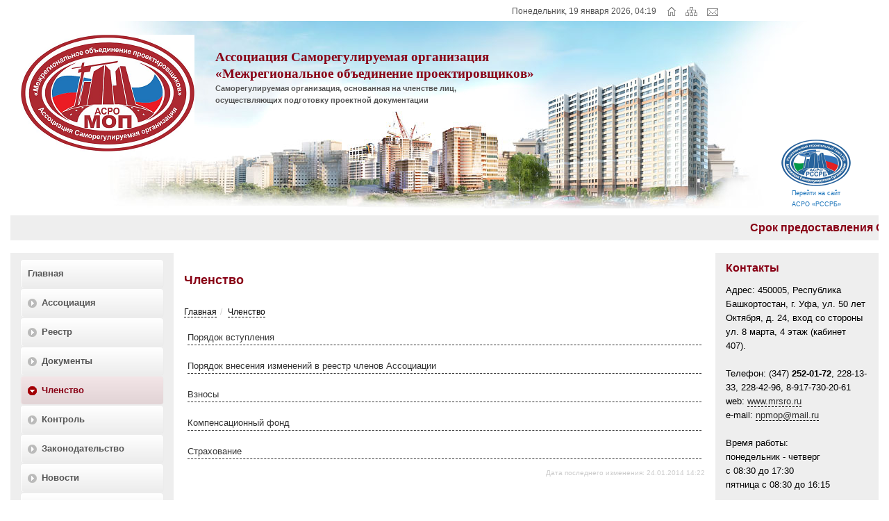

--- FILE ---
content_type: text/html; charset=UTF-8
request_url: http://mrsro.ru/chlenstvo/
body_size: 4643
content:
<!DOCTYPE HTML>
<html xmlns="http://www.w3.org/1999/xhtml" xml:lang="ru" lang="ru">
	<head>
		<meta charset="utf-8">
		<title>Членство</title>
		<meta http-equiv="Content-Type" content="text/html; charset=UTF-8" />
<link href="/bitrix/templates/tmp_np_sro/components/bitrix/menu/section/style.css?1386828952626" type="text/css"  rel="stylesheet" />
<link href="/bitrix/templates/tmp_np_sro/template_styles.css?157908249720944" type="text/css"  data-template-style="true"  rel="stylesheet" />
<script type="text/javascript">var _ba = _ba || []; _ba.push(["aid", "c009d778096333961c3cdf79e1249e1e"]); _ba.push(["host", "mrsro.ru"]); (function() {var ba = document.createElement("script"); ba.type = "text/javascript"; ba.async = true;ba.src = (document.location.protocol == "https:" ? "https://" : "http://") + "bitrix.info/ba.js";var s = document.getElementsByTagName("script")[0];s.parentNode.insertBefore(ba, s);})();</script>


		<script type="text/javascript" src="//code.jquery.com/jquery-1.10.2.min.js"></script>
		<script type="text/javascript" src="/bitrix/templates/tmp_np_sro/js/functions.js"></script>
	</head>
	<body>
		<div class="wrapper clearfix">
						<div class="header">
				<div class="header-infobar clearfix">
					<div class="header-infobar-search">
						<script>
  (function() {
    var cx = '001942386610361925407:dcfiiv_mbcs';
    var gcse = document.createElement('script');
    gcse.type = 'text/javascript';
    gcse.async = true;
    gcse.src = (document.location.protocol == 'https:' ? 'https:' : 'http:') +
        '//www.google.com/cse/cse.js?cx=' + cx;
    var s = document.getElementsByTagName('script')[0];
    s.parentNode.insertBefore(gcse, s);
  })();
</script>
						<gcse:search></gcse:search>
					</div>
					<div class="header-infobar-links">
						<a href="/" title="Главная"><i class="icon-home"></i></a> 
						<a href="/sitemap/" title="Карта сайта"><i class="icon-sitemap"></i></a>
						<a href="/kontakty/" title="Контакты"><i class="icon-contact"></i></a>
					</div>
					<div class="header-infobar-date"><span id="mm_time"></span></div>
				</div>
				<div class="header-logo">
					<div class="header-logo-image"><a href="/"><img width="250" src="/upload/images/logo.png" /></a></div>
					<div class="header-logo2-image"><a href="http://rssrb.ru" target="_blank"><img width="100" src="/upload/images/logo2.png" />Перейти на сайт<br/>АСРО «РССРБ»</a></div>
					<div class="header-logo-title">
						<h1>
							Ассоциация Саморегулируемая организация<br/>
							&laquo;Межрегиональное объединение проектировщиков&raquo;
						</h1>
						<span>Саморегулируемая организация, основанная на членстве лиц,<br/>осуществляющих подготовку проектной документации</span>
					</div>
				</div>
			</div>
			<marquee behavior="scroll" direction="left" id="runner">
				<span>
				<span style="font-family: Arial; font-size: 16px;">Срок предоставления Отчёта о деятельности члена Ассоциации за 2025&nbsp;г. и Уведомления о фактическом совокупном размере обязательств по договорам подряда на подготовку проектной документации за 2025&nbsp;г. с использованием конкурентных способов заключения договоров до 1 марта 2026&nbsp;г.<br>
 </span>				</span>
			</marquee>
			<div class="content clearfix">
				<div class="content-aside-l">
					<div class="content-aside-l-section">
						
<ul id="mainmenu">

		
	
		
							<li ><a href="/"><span>Главная</span></a></li>
			
		
	
	
		
	
					<li ><a href="/partnerstvo/"><span>Ассоциация</span></a>
				<ul>
		
	
	
		
	
		
							<li ><a href="/partnerstvo/obshcheye_sobraniye/"><span>Общее собрание</span></a></li>
			
		
	
	
		
	
		
							<li ><a href="/partnerstvo/sovet_partnerstva/"><span>Совет Ассоциации</span></a></li>
			
		
	
	
		
	
		
							<li ><a href="/partnerstvo/ispolnitelnaya_direktsiya/"><span>Исполнительная дирекция</span></a></li>
			
		
	
	
		
	
		
							<li ><a href="/partnerstvo/struktura-assotsiatsii"><span>Структура Ассоциации</span></a></li>
			
		
	
	
		
	
		
							<li ><a href="/partnerstvo/distsiplinarnyy_komitet/"><span>Дисциплинарная комиссия</span></a></li>
			
		
	
	
		
	
		
							<li ><a href="/partnerstvo/kontrolnyy_komitet/"><span>Контрольный комитет</span></a></li>
			
		
	
	
		
	
		
							<li ><a href="/partnerstvo/attestatsionnaya_komissiya/"><span>Аттестационная комиссия</span></a></li>
			
		
	
	
		
	
		
							<li ><a href="/partnerstvo/filial/"><span>Филиал</span></a></li>
			
		
	
	
		
	
		
							<li ><a href="/partnerstvo/organy_kontrolya_za_sro/"><span>Органы контроля за СРО</span></a></li>
			
		
	
	
		
	
		
							<li ><a href="/partnerstvo/chlenstvo_v_no/"><span>Членство в некоммерческих организациях</span></a></li>
			
		
	
	
		
	
		
							<li ><a href="/partnerstvo/iski_i_zayavleniya/"><span>Иски и заявления</span></a></li>
			
		
	
	
				</ul></li>	
	
					<li ><a href="/reyestr/"><span>Реестр</span></a>
				<ul>
		
	
	
		
	
		
							<li ><a href="/reyestr/reyestr_chlenov_np_sro_mop_test/"><span>Реестр членов АСРО «МОП»</span></a></li>
			
		
	
	
				</ul></li>	
	
					<li ><a href="/dokumenty/"><span>Документы</span></a>
				<ul>
		
	
	
		
	
		
							<li ><a href="/dokumenty/uchreditelnyye_dokumenty/"><span>Учредительные документы</span></a></li>
			
		
	
	
		
	
		
							<li ><a href="/dokumenty/resheniya_rostekhnadzora/"><span>Решения Ростехнадзора</span></a></li>
			
		
	
	
		
	
		
							<li ><a href="/dokumenty/bukhgalterskaya_otchetnost/"><span>Бухгалтерская отчетность</span></a></li>
			
		
	
	
		
	
		
							<li ><a href="/dokumenty/polozheniya_pravila_trebovaniya/"><span>Положения, Правила, Требования</span></a></li>
			
		
	
	
				</ul></li>	
	
					<li class="active"><a href="/chlenstvo/"><span>Членство</span></a>
				<ul>
		
	
	
		
	
		
							<li ><a href="/chlenstvo/poryadok_vstupleniya/"><span>Порядок вступления</span></a></li>
			
		
	
	
		
	
		
							<li ><a href="/chlenstvo/poryadok_vneseniya_izmeneniy/"><span>Порядок внесения изменений в реестр членов Ассоциации</span></a></li>
			
		
	
	
		
	
		
							<li ><a href="/chlenstvo/vznosy/"><span>Взносы</span></a></li>
			
		
	
	
		
	
		
							<li ><a href="/chlenstvo/kompensatsionnyy_fond/"><span>Компенсационный фонд</span></a></li>
			
		
	
	
		
	
		
							<li ><a href="/chlenstvo/strakhovaniye/"><span>Страхование</span></a></li>
			
		
	
	
				</ul></li>	
	
					<li ><a href="/kontrol/"><span>Контроль</span></a>
				<ul>
		
	
	
		
	
		
							<li ><a href="/kontrol/plan_proverok/"><span>План проверок</span></a></li>
			
		
	
	
		
	
		
							<li ><a href="/kontrol/plan_i_rezultati_proverok/"><span>Результаты проверок</span></a></li>
			
		
	
	
		
	
		
							<li ><a href="/kontrol/rezultaty_proverok/"><span>Результаты проверок (архив)</span></a></li>
			
		
	
	
				</ul></li>	
	
					<li ><a href="/zakonodatelstvo/"><span>Законодательство</span></a>
				<ul>
		
	
	
		
	
		
							<li ><a href="/zakonodatelstvo/narusheniye_zakonodatelstva/"><span>Нарушение законодательства</span></a></li>
			
		
	
	
		
	
		
							<li ><a href="/zakonodatelstvo/zakony_prikazy/"><span>Законы, приказы</span></a></li>
			
		
	
	
				</ul></li>	
	
					<li ><a href="/novosti/"><span>Новости</span></a>
				<ul>
		
	
	
		
	
		
							<li ><a href="/novosti/novosti_partnerstva/"><span>Новости Ассоциации</span></a></li>
			
		
	
	
		
	
		
							<li ><a href="/novosti/novosti_v_proektirovanii/"><span>Новости в проектировании</span></a></li>
			
		
	
	
				</ul></li>	
	
		
							<li ><a href="/kontakty/"><span>Контакты</span></a></li>
			
		
	
	
		
	
		
							<li ><a href="/obyekty_chlenov_partnerstva/"><span>Объекты членов Ассоциации</span></a></li>
			
		
	
	
		
	
		
							<li ><a href="/predlagayut_sotrudnichestvo/"><span>Предлагают сотрудничество</span></a></li>
			
		
	
	


</ul>
					</div>
					<div class="content-aside-l-section">
						<div style="text-align: center;">
 <noindex> <noindex><a href="http://www.nopriz.ru/" title="Национальное объединение изыскателей и проектировщиков (НОПРИЗ)" target="_blank" rel="nofollow"> <img alt="nopriz_logo1.png" src="/upload/medialibrary/40d/nopriz_logo1.png" title="Общероссийская негосударственная некоммерческая организация &amp;laquo;Национальное объединение саморегулируемых организаций, основанных на членстве лиц, осуществляющих подготовку проектной документации&amp;raquo;" width="150" height="80" border="0"> </a></noindex> </noindex>
</div>
<div style="text-align: center;">
 <noindex> <noindex><a href="https://www.nopriz.ru/nreesters/elektronnyy-reestr/" title="Единый реестр членов (НОПРИЗ)" target="_blank" rel="nofollow"> <img alt="nopriz_logo1.png" src="/upload/ER_NOPRIZ_Logo.jpg" title="Единый реестр членов НОПРИЗ" width="150" height="80" border="0"> </a></noindex> </noindex>
</div>
<div style="text-align: center;">
 <noindex> <noindex><a href="http://www.gosnadzor.ru/" title="Федеральная служба по экологическому, технологическому и атомному надзору (РОСТЕХНАДЗОР)" target="_blank" rel="nofollow"> <img alt="Федеральной службы по экологическому, технологическому и атомному надзору - РОСТЕХНАДЗОР" src="/upload/medialibrary/3c8/3c8e4c5278e4c3d86ee67c0ea93ad516.jpg" title="Федеральная служба по экологическому, технологическому и атомному надзору - РОСТЕХНАДЗОР" width="150" height="53" border="0"> </a></noindex> </noindex>
</div>
<div style="text-align: center;">
	<div style="text-align: center;">
 <noindex> <noindex><a href="http://www.minstroyrf.ru" title="Министерство строительства и жилищно-коммунального хозяйства Российской Федерации (Минстрой России)" target="_blank" rel="nofollow"> <img alt="Минстрой.png" src="/upload/medialibrary/a5c/minstroy.png" title="МИНСТРОЙ РОССИИ - Министерство строительства и жилищно-коммунального хозяйства Российской Федерации" width="150" height="71" border="0"> </a></noindex> </noindex>
	</div>
 <noindex><a href="http://www.minregion.runetsoft.ru" title="Министерство регионального развития Российской Федерации (Минрегион России)" target="_blank" rel="nofollow"> </a></noindex>
</div>
<div style="text-align: center;">
 <noindex> <noindex><a href="http://www.minstroyrf.ru" title="Министерство строительства и жилищно-коммунального хозяйства Российской Федерации (Минстрой России)" target="_blank" rel="nofollow"> </a></noindex> </noindex>
</div>
 <br>					</div>
					<div class="clearfix"></div>
				</div>
								<div class="content-aside-r">
					<div class="content-aside-r-section">
						<h2>Контакты</h2>
						<div>
	 Адрес: 450005, Республика Башкортостан,&nbsp;г. Уфа, ул. 50 лет Октября, д. 24, вход со стороны ул. 8 марта, 4 этаж (кабинет 407). <br>
 <br>
	 Телефон: (347) <b>252-01-72</b>, 228-13-33,&nbsp;228-42-96, 8-917-730-20-61<br>
	 web: <a href="http://www.mrsro.ru">www.mrsro.ru</a> <br>
	 e-mail: <a href="mailto:npmop@mail.ru">npmop@mail.ru</a> <br>
 <br>
	 Время работы: <br>
	 понедельник - четверг <br>
	 с 08:30 до 17:30 <br>
	 пятница с 08:30 до 16:15
</div>
 <br>					</div>
					<div class="content-aside-r-section">
						<h2>Филиал</h2>
						<div>
	<p>
 <strong>Филиал в г. Екатеринбурге</strong>
	</p>
	 Адрес: 620027, Свердловская область, г.Екатеринбург, <br>
	 ул.Шевченко, д.9, офис 409/2<br>
 <br>
	 Телефон: (343) 213-38-18, <br>
	 213-38-28, <br>
	 213-66-83, 328-07-04, <br>
	 8-908-638-72-99 <br>
	 e-mail: <a href="mailto:e-sro@bk.ru">e-sro@bk.ru</a> <br>
</div>
 <br>					</div>
					<div class="content-aside-r-section">
						 
<div style="text-align: center;"> 	<noindex> 	<a href="http://www.futu.ru/" target="_blank" rel="nofollow" > 		<img src="/upload/medialibrary/cb4/animated_flat_v5d_white_fut.gif" title="ТехЭксперт" border="0" alt="animated_flat_v5d_white_fut.gif" width="150" height="150"  /></a> 	</noindex> </div>
 					</div>
					<div class="clearfix"></div>
				</div>
								<div class="article">
										<div class="page-header">
						<h2>Членство</h2>
						<ul class="breadcrumb"><li><a href="/" title="Главная">Главная</a></li><li><a href="/chlenstvo/" title="Членство">Членство</a></li></ul>					</div>
									
				
					
<ul class="section-menu">

			<li><a href="/chlenstvo/poryadok_vstupleniya/">Порядок вступления</a></li>
		
			<li><a href="/chlenstvo/poryadok_vneseniya_izmeneniy/">Порядок внесения изменений в реестр членов Ассоциации</a></li>
		
			<li><a href="/chlenstvo/vznosy/">Взносы</a></li>
		
			<li><a href="/chlenstvo/kompensatsionnyy_fond/">Компенсационный фонд</a></li>
		
			<li><a href="/chlenstvo/strakhovaniye/">Страхование</a></li>
		

</ul>
 			<div class="content-filetime">
				Дата последнего изменения: 24.01.2014 14:22			</div>
						</div>
			</div>
			<!--<div class="content-aside-b"></div>-->
		</div>
		<div class="footer">
			<div class="footer-copyright">&copy; АСРО &laquo;Межрегиональное объединение проектировщиков&raquo;, 2009-2026<br/>Все права защищены.</div>
			<div class="liveinternet">
			<!--LiveInternet counter--><script type="text/javascript"><!--
document.write("<a href='http://www.liveinternet.ru/click' "+
"target=_blank><img src='http://counter.yadro.ru/hit?t16.6;r"+
escape(document.referrer)+((typeof(screen)=="undefined")?"":
";s"+screen.width+"*"+screen.height+"*"+(screen.colorDepth?
screen.colorDepth:screen.pixelDepth))+";u"+escape(document.URL)+
";"+Math.random()+
"' alt='' title='LiveInternet: показано число просмотров за 24"+
" часа, посетителей за 24 часа и за сегодня' "+
"border='0' width='88' height='31'><\/a>")
//--></script><!--/LiveInternet-->
			</div>
		</div>
	</body>
</html>

--- FILE ---
content_type: text/css
request_url: http://mrsro.ru/bitrix/templates/tmp_np_sro/template_styles.css?157908249720944
body_size: 4386
content:
/************************************************************
/*															*
/* Общие данные												*
/*															*
/************************************************************/
html, body {
	padding: 0;
	margin: 0;
}
body {
	font-family: Arial, sans-serif;
	font-size: 100%;
	line-height: 1;
}
p {
	text-align: justify;
}
/*Скрыть сообщение*/
.tablebodytext {
	display: none;
}
/*Убираем плавующие блоки*/
.clearfix:before,
.clearfix:after {
   content: "";
   display: table;
}
.clearfix:after {
   clear: both;
}
/* для IE6-7 */
.clearfix {
   zoom: 1;
}
/*Кнопки*/
.btn {
	display: inline-block;
	padding: 5px 10px;
	margin-bottom: 0;
	font-size: 14px;
	font-weight: normal;
	line-height: 1.428571429;
	text-align: center;
	white-space: nowrap;
	vertical-align: middle;
	cursor: pointer;
	background-image: none;
	border: 1px solid transparent;
	border-radius: 4px;
	text-decoration: none;
	color: #ffffff;
	background-color: #428bca;
	border-color: #357ebd;
}
.btn:active {
	background-image: none;
	outline: 0;
	-webkit-box-shadow: inset 0 3px 5px rgba(0, 0, 0, 0.125);
        box-shadow: inset 0 3px 5px rgba(0, 0, 0, 0.125);
}
.btn:hover {
	color: #ffffff;
	background-color: #3276b1;
	border-color: #285e8e;
}
	.btn-del {
	  color: #ffffff;
	  background-color: #d9534f;
	  border-color: #d43f3a;
	}
	.btn-del:hover {
		color: #ffffff;
		background-color: #d2322d;
		border-color: #ac2925;
	}
.btn-small {
	display: inline-block;
	margin-top: 1px;
	padding: 2px 5px;
	margin-bottom: 0;
	font-size: 10px;
	font-weight: normal;
	line-height: 1.428571429;
	text-align: center;
	white-space: nowrap;
	vertical-align: middle;
	cursor: pointer;
	background-image: none;
	border: 1px solid transparent !important;
	border-radius: 2px;
	text-decoration: none;
	color: #ffffff;
	background-color: #428bca;
	border-color: #357ebd;
}
	.btn-small:active {
		background-image: none;
		outline: 0;
		-webkit-box-shadow: inset 0 3px 5px rgba(0, 0, 0, 0.125);
			box-shadow: inset 0 3px 5px rgba(0, 0, 0, 0.125);
	}
	.btn-small:hover {
		color: #ffffff;
		background-color: #3276b1;
		border-color: #285e8e;
	}
.btn-main {
	display: inline-block;
	width: 180px;
	padding: 10px 0px;
	margin-right: 10px;
	text-decoration: none;
	font-size: 16px;
	font-weight: bold;
	color: #333;
	background: #ffffff; /* Old browsers */
	background: -moz-linear-gradient(top,  #ffffff 0%, #f1f1f1 50%, #e1e1e1 51%, #f6f6f6 100%); /* FF3.6+ */
	background: -webkit-gradient(linear, left top, left bottom, color-stop(0%,#ffffff), color-stop(50%,#f1f1f1), color-stop(51%,#e1e1e1), color-stop(100%,#f6f6f6)); /* Chrome,Safari4+ */
	background: -webkit-linear-gradient(top,  #ffffff 0%,#f1f1f1 50%,#e1e1e1 51%,#f6f6f6 100%); /* Chrome10+,Safari5.1+ */
	background: -o-linear-gradient(top,  #ffffff 0%,#f1f1f1 50%,#e1e1e1 51%,#f6f6f6 100%); /* Opera 11.10+ */
	background: -ms-linear-gradient(top,  #ffffff 0%,#f1f1f1 50%,#e1e1e1 51%,#f6f6f6 100%); /* IE10+ */
	background: linear-gradient(to bottom,  #ffffff 0%,#f1f1f1 50%,#e1e1e1 51%,#f6f6f6 100%); /* W3C */
	filter: progid:DXImageTransform.Microsoft.gradient( startColorstr='#ffffff', endColorstr='#f6f6f6',GradientType=0 ); /* IE6-9 */
	-webkit-border-radius: 10px;
	   -moz-border-radius: 10px;
	        border-radius: 10px;
	-webkit-box-shadow: 0 1px 3px #373737;
	   -moz-box-shadow: 0 1px 3px #373737;
	        box-shadow: 0 1px 3px #373737;
}
.btn-main:hover{ 
	background: #efefef; /* Old browsers */
	background: -moz-linear-gradient(top,  #efefef 0%, #e1e1e1 50%, #c1c1c1 51%, #e6e6e6 100%); /* FF3.6+ */
	background: -webkit-gradient(linear, left top, left bottom, color-stop(0%,#efefef), color-stop(50%,#e1e1e1), color-stop(51%,#c1c1c1), color-stop(100%,#e6e6e6)); /* Chrome,Safari4+ */
	background: -webkit-linear-gradient(top,  #efefef 0%,#e1e1e1 50%,#c1c1c1 51%,#e6e6e6 100%); /* Chrome10+,Safari5.1+ */
	background: -o-linear-gradient(top,  #efefef 0%,#e1e1e1 50%,#c1c1c1 51%,#e6e6e6 100%); /* Opera 11.10+ */
	background: -ms-linear-gradient(top,  #efefef 0%,#e1e1e1 50%,#c1c1c1 51%,#e6e6e6 100%); /* IE10+ */
	background: linear-gradient(to bottom,  #efefef 0%,#e1e1e1 50%,#c1c1c1 51%,#e6e6e6 100%); /* W3C */
	filter: progid:DXImageTransform.Microsoft.gradient( startColorstr='#efefef', endColorstr='#e6e6e6',GradientType=0 ); /* IE6-9 */
}
.btn-main:active{
	position: relative;
	top: 1px;
}

/*Пояснения*/
.callout {
  margin: 0 0 10px;
  padding: 10px;
  background-color: #efefef;
}
	.callout-main {
		padding: 15px 10px;
		text-align: center;
		background-color: #fafafa;
		border: 0;
	}
.callout h3 {
  margin-top: 0;
  margin-bottom: 5px;
}
.callout p:last-child {
  margin-bottom: 0;
}

/************************************************************
/*															*
/* Минимальная ширина - 970 px								*
/*															*
/************************************************************/

/* WRAPPER*/
.wrapper {
	min-width: 1200px;
	min-height: 100%;
}
	/* WRAPPER > HEADER*/
	.header {
		min-width: 1200px;
		height: 300px;
		background: #fff url(./images/header_back.jpg) top center no-repeat;
	}
		.header-infobar {
			display: block;
			width: 100%;
			height: 30px;
			background-color: rgba(255,255,255,1);
		}
			.header-infobar-links {
				display: block;
				padding: 0 15px 0 10px;
				float: right;
				padding-top:0px;
			}
				.header-infobar-links .icon-home {
					display: inline-block;
					width: 28px;
					height: 25px;
					background: url(./images/i-home.png) 100% 100% no-repeat;
					/*background: url(./images/g-home2.png) 100% 100% no-repeat;*/
				}
				/*.header-infobar-links .icon-home:hover {
					background: url(./images/g-home2.png) 100% 100% no-repeat;
				}*/
				.header-infobar-links .icon-sitemap {
					display: inline-block;
					width: 27px;
					height: 25px;
					background: url(./images/i-sitemap.png) 100% 100% no-repeat;
					/*background: url(./images/g-category2.png) 100% 100% no-repeat;*/
				}
				/*.header-infobar-links .icon-sitemap:hover {
					background: url(./images/g-category2.png) 100% 100% no-repeat;
				}*/
				.header-infobar-links .icon-contact {
					display: inline-block;
					width: 17px;
					height: 25px;
					background: url(./images/i-mail.png) 100% 100% no-repeat;
					/*background: url(./images/g-email2.png) 100% 100% no-repeat;*/
				}
				/*.header-infobar-links .icon-contact:hover {
					background: url(./images/g-email2.png) 100% 100% no-repeat;
				}*/
			.header-infobar-date {
				display: block;
				float: right;
				padding-top: 4px;
			}
				.header-infobar-date span {
					font-size: 12px;
					line-height: 25px;
					white-space: nowrap;
					color: #555;
				}
			.header-infobar-search {
				display: block;
				width: 230px;
				height: 30px;
				float: right;
				padding-top: 5px;
			}
				.header-infobar-search form {
					display: block;
					clear: both;
					height: 25px;
				}
				.header-infobar-search-base {
					display: block;
					float: left;
					width: 150px;
					height: 18px;
					margin: 0;
					padding: 0 2px 0 5px;
					border: 1px solid #ccc;
					border-radius: 12px 0 0 12px;
				}
				.header-infobar-search input[type=text] {
					width: 140px;
					margin: 0;
					margin-top: 2px;
					padding: 1px 2px 0px 4px;
					font-size: 12px;
					color: #555;
					border: 0px solid #ccc;
				}
				.header-infobar-search input[type=submit] {
					display: block;
					float: left;
					width: 30px;
					height: 20px;
					margin: 0;
					margin-left: -2px;
					content: ' ';
					border: 1px solid #ccc;
					border-radius: 0 12px 12px 0;
					background: #ffffff url('./images/icon-search.png') no-repeat 50% 50%;
				}
				.header-infobar-search input:focus {
					outline: none;
				}
		.header-logo {
			padding-top: 20px;
			margin-left: 30px;
		}
			.header-logo-image {
				float: left;
			}
			.header-logo-title {
				display: block;
				margin: 20px 200px 0 280px;
			}
				.header-logo-title  h1 {
					margin: 0;
					padding: 0;
					font-family: Century Gothic;
					font-size: 14pt;
					font-weight: bold;
					line-height: 18pt;
					color: #880015;
				}
				.header-logo-title  span {
					padding: 10px 0 0;
					font-size: 11px;
					font-weight: bold;
					color: #555;
					line-height: 16px;
				}
			.header-logo2-image {
				float: right;
				padding-top: 150px;
				margin-right: 55px;
				text-align: center;
				z-index: 1;
			}
				.header-logo2-image a {
					font-size: 9px;
					line-height: 100%;
					color: #1d75bb;
					text-align: center;
					text-decoration: none;
				}
					.header-logo2-image a img{
						display: block;
						margin: 0 auto 0px;
					}
				.header-logo2-image a:hover {
					text-decoration: underline;
				}
				
		.gsc-control-cse {
			padding: 0 !important;
			border: 0 !important;
			background-color: transparent !important;
		}
		.gsc-input-box {
			height: 18px !important;
		}
		input.gsc-search-button-v2 {
			height: 10px !important;
			padding: 4px 5px !important;
			margin: 0 10px 0 -8px !important;
			border-color: rgba(0,0,0,0.1) !important;
			/*padding: 4px 10px !important;
			margin-left: -12px;
			margin-top: -1px;
			border-radius: 0 2px 2px 0;*/
		}
		.gsib_a {
			padding: 2px 0 0 2px !important;
		}
		.gsc-input {
			font-size: 11px !important;
		}
	/* xHEADER*/
	
	/* RUN*/
	#runner {
		background-color: #eee;
		margin: 10px 15px 15px;
	}
		#runner span {
			display: block;
			font-weight: bold;
			color: #880015;
			padding: 5px;
			
		}
	/* xRUN*/
	
	/* WRAPPER > CONTENT*/
	.content {
		display: block;
		min-width: 1200px;
		padding-bottom: 150px;
	}
	
		/* WRAPPER > CONTENT > ASIDE-LEFT*/
		.content-aside-l {
			float: left;
			width: 250px;
		}
			.content-aside-l-section {
				margin: 0 0 15px 15px;
				padding: 10px 15px 20px;
				background-color: #eee;
				font-size: 14px;
				line-height: 20px;
			}
			.content-aside-l-section h2 {
				margin: 0 0 10px 0;
				color: #880015;
				font-weight: bold;
				font-size: 16px;
				line-height: 28px;
			}
			
			/* WRAPPER > CONTENT > ASIDE-LEFT > MAINMENU*/
			#mainmenu {
				list-style: none;
				margin: 0;
				padding: 0;
			}
				#mainmenu>li {
					margin-bottom: 2px;
				}
				#mainmenu>li>a {
					display: block;
					width: 205px;
					background: #ffffff;
					background: -moz-linear-gradient(top, #ffffff 1%, #ececec 100%);
					background: -webkit-gradient(linear, left top, left bottom, color-stop(1%,#ffffff), color-stop(100%,#ececec));
					background: -webkit-linear-gradient(top, #ffffff 1%,#ececec 100%);
					background: -o-linear-gradient(top, #ffffff 1%,#ececec 100%);
					background: -ms-linear-gradient(top, #ffffff 1%,#ececec 100%);
					background: linear-gradient(top, #ffffff 1%,#ececec 100%);
					filter: progid:DXImageTransform.Microsoft.gradient( startColorstr='#ffffff', endColorstr='#ececec',GradientType=0 );
					box-shadow: 
						0px 0px 1px 0px rgba(255,255,255,0.3), 
						1px 0px 0px 0px rgba(255,255,255,0.9) inset, 
						0px 0px 1px 0px rgba(0,0,0,0.1);
					text-decoration: none;
					border-radius: 4px;
				}
					#mainmenu>li>a>span {
						display: block;
						width: 185px;
						position: relative;
						padding: 10px;
						font-size: 13px;
						font-weight: bold;
						color: #555555;
					}
					#mainmenu>li>a.open>span,
					#mainmenu>li>a.close>span {
						width: 165px;
						padding: 10px 10px 10px 30px;
					}
					#mainmenu li a.open span:after {
						content: '';
						position: absolute;
						width: 16px;
						height: 100%;
						left: 8px;
						top: 0;
						background: url(./images/br-open.gif) 50% 50% no-repeat;
					}
					#mainmenu li a.close span:after {
						content: '';
						position: absolute;
						width: 16px;
						height: 100%;
						left: 8px;
						top: 0;
						background: url(./images/br-close3.gif) 50% 50% no-repeat;
					}
					#mainmenu>li>a:hover>span,
					#mainmenu>li>a.close>span,
					#mainmenu>li.active>a>span {
						background-color: rgba(136,0,21,0.1);
						color: #880015;
						border-radius: 4px;
					}
				#mainmenu ul {
					list-style: none;
					padding: 0;
					margin: 0;
					border-left: 13px solid rgba(0,0,0,0.1);
					margin-left: 10px;
				}
					#mainmenu ul>li>a {
						display: block;
						width: 185px;
						line-height: 16px;
						text-decoration: none;
					}
					#mainmenu ul>li>a:hover>span,
					#mainmenu ul>li.active>a>span {
						color: #880015;
					}
						#mainmenu ul>li>a>span {
							display: block;
							width: 165px;
							padding: 2px 10px;
							font-size: 13px;
							color: #555555;
						}
			
			a img {
				margin-bottom: 10px;
			}
			/* xMAINMENU*/
		/* xASIDE-LEFT*/

		/* WRAPPER > CONTENT > ASIDE-RIGHT*/
		.content-aside-r {
			float: right;
			width: 250px;
		}
			.content-aside-r-section {
				margin: 0 15px 15px 0;
				padding: 10px 15px 20px;
				background-color: #eee;
				font-size: 13px;
				line-height: 20px;
			}
			.content-aside-r-section h2 {
				margin: 0 0 10px 0;
				color: #880015;
				font-weight: bold;
				font-size: 16px;
				line-height: 24px;
			}
			.content-aside-r-section a {
				color: #333;
				text-decoration: none;
				border-bottom: 1px dashed #000;
			}
			.content-aside-r-section a:hover {
				color: #999;
				border-bottom: 1px dashed #999;
			}
			.content-aside-r-section a[rel=nofollow] {
				border: 0;
				text-decoration: 0;
			}
		/* xASIDE-RIGHT*/
	

		/* WRAPPER > CONTENT > ARTICLE*/
		.article {
			padding: 0 15px;
			font-size: 13px;
			line-height: 20px;
			color: #222;
			overflow: hidden;
		}
						
			/* WRAPPER > CONTENT > ARTICLE > PAGE-HEADEER*/
			.page-header {
				margin: 0 0 10px 0;
			}
				.page-header h2 {
					color: #880015;
					font-size: 18px;
					line-height: 28px;
					font-weight: bold;
					padding: 10px 0;
				}
				.page-header .breadcrumb {
					font-size: 12px; 
					line-height: 14px;
					list-style: none;
					margin: 0;
					padding: 0;
				}
					.page-header .breadcrumb li {
						display: inline-block;
					}
					.page-header .breadcrumb > li + li:before {
					  padding: 0 5px;
					  color: #ccc;
					  content: " /\00a0";
					}
					.page-header .breadcrumb a {
						color: #000;
						text-decoration: none;
						border-bottom: 1px dashed #000;
					}
					.page-header .breadcrumb a:hover {
						color: #888;
						border-bottom: 1px dashed #888;
					}
			/* xPAGE-HEADEER*/
			
			/* Список фалов для скачивания*/
			.list-files {
				list-style: none;
				padding: 0;
				margin: 0;
			}
				.list-files-title {
					display: inline-block;
					padding: 5px 0;
					margin: 5px 0 5px;
					border-bottom: 1px dashed #ccc;
					cursor: pointer;
					color: #880015;
				}
				.list-files-section {
					list-style: none;
					padding: 0;
					margin: 0 0 20px 0;
				}
				.list-files-item {
					display: block;
					height: 40px;
					min-height: 40px;
					margin-bottom: 10px;
				}
					.list-files-item:after {
						clear: both;
					}
					.list-files-item  a {
						color: #880015;
						font-size: 13px;
						line-height: 20px;
					}
					.list-files-item  a:hover {
						color: #888;
						font-size: 13px;
						line-height: 20px;
					}
					.list-files-item  span {
						color: #aaa;
						font-size: 13px;
						line-height: 20px;
						white-space: nowrap;
					}
			/*Список разделов*/
			.section-menu {
				list-style: none;
				margin: 0;
				padding: 0;
			}
				.section-menu li {
					padding: 10px 5px;
				}
					.section-menu li a {
						display: block;
						text-decoration: none;
						color: #333;
						border-bottom: 1px dashed #333;
					}
					.section-menu li a:hover {
						color: #999;
						border-bottom: 1px dashed #999;
					}
			/*Карта сайта*/
			.map-level-0 {
				list-style: none;
			}
				.map-level-0 a {
					color: #555; 
				}
			.map-level-1 {
				list-style: none;
			}
				.map-level-0 a,
				.map-level-1 a {
					color: #555; 
				}
				.map-level-0 a:hover,
				.map-level-1 a:hover {
					color: #880015; 
				}
			/* Новости*/
			.news {
				display: block;
			}
			.news ul {
				list-style: none;
				margin: 0;
				padding: 0;
			}
				.news-item {
					display: block;
					padding-top: 15px;
					padding-bottom: 15px;
					border-bottom: 1px solid #d5d5d5;
				}
					.news-item-picture {
						float: left;
						margin: 0 10px 5px 0;
					}
					.news-item-date {
						display: block;
						color: #ccc;
						font-size: 13px;
					}
					.news-item b {
						font-size: 13px;
						line-height: 20px;
					}	
					.news-item a {
						color: #151515; 
						text-decoration: none;
					}
					.news-item a:hover {
						color: #880015; 
					}
					.news-item-link {
						color: #880015 !important;
						text-decoration: none;
						padding-bottom: 2px;
						border-bottom: 1px dashed #880015;
					}
			.news-detail {
				display: block;
			}
				.news-detail-picture {
					float: left;
					margin: 0 10px 10px 0;
				}
				.news-detail-date {
					display: block;
					color: #ccc;
				}
				.news-detail-files {
					display: block;
				}
					.news-detail-files ul {
						list-style: none;
						margin: 0;
						padding: 0;
					}
					.news-detail-files ul li a {
						color: #333;
						text-decoration: none;
						padding-bottom: 2px;
						border-bottom: 1px dashed #333;
					}
					.news-detail-files ul li a:hover {
						color: #999;
						border-bottom: 1px dashed #999;
					}
					.news-detail-files ul li span {
						color: #ccc;
					}
				.news-detail-link {
					color: #880015;
					text-decoration: none;
					padding-bottom: 2px;
					border-bottom: 1px dashed #880015;
				}
			/* Фотогалерея*/
			.album-list {
				list-style: none;
				margin: 0;
				padding: 0;
			}
				.album-list-item {
					float: left;
					margin: 20px 20px 0 0;
					padding: 0;
				}
					.album-list-item a {
						text-decoration: none !important;
					}
					.album-list-item-photo {
						display: block;
						background-position: center center;
						background-repeat: no-repeat;
					}
						.album-list-item-photo-empty {
							background-color: #dadada;
							background-image: url(./images/photo_empty.gif);
						}
					.album-list-item-name {
						display: none;
						padding: 5px;
						background-color: rgba(255,255,255,0.9);
						color: #555;
						font-weight: normal;
						font-size: 13px;
						text-align: center;
						text-decoration: none !important;
					}
					.album-list-item:hover .album-list-item-name {
						display: block;
					}
			.album-info {
				display: block;
				padding-bottom: 20px;
			}
			.album-photo-list {
				list-style: none;
				margin: 0;
				padding: 0;
			}
				.album-photo-list-item {
					float: left;
					display: block;
					margin: 20px 20px 0 0 ;
				}
					.album-photo-list-item a {
						border: 0;
					}
			/*Список партнеров*/
			.partners-list {
				list-style: none;
				margin: 0;
				padding: 0;
			}
				.partners-list-item {
					padding: 10px 0;
					border-bottom: 1px solid #d5d5d5;
				}
					.partners-list-item-picture {
						float: left;
						margin: 0 5px 0 0;
					}
					.partners-list-item-text {
						margin-left: 105px;
						display: block;
					}
					.partners-list-item-text h3 {
						margin: 0 0 5px;
						font-size: 13px;
						line-height: 20px;
						font-weight: bold;
					}
		/* xARTICLE*/
		
		.content-filetime {
			font-size: 10px;
			text-align: right;
			color: #ccc;
		}
	/* xCONTENT*/
	
	/* WRAPPER > BOTTOMBAR*/
	.content-aside-b {
		display: block;
		width: 100%;
		min-width: 1200px;
		height: 150px;
		background-color: #e3eff8;
	}
	/* xBOTTOMBAR*/
/* xWRAPPER*/

/* FOOTER*/
.footer {
	display: block;
	margin-top: -100px;
	width: 100%;
	min-width: 1200px;
	height: 100px;
	background: url(./images/bg_footer.jpg) top center no-repeat;
	
}
	.footer-copyright {
		padding: 20px 0 0 15px;
		color: #555;
		font-size: 12px;
		line-height: 20px;
		width: 500px;
		float: left;
	}
	.liveinternet {
		float: right;
		padding: 20px 15px 0 15px;
	}
/* xFOOTER*/

/*add*/
#photo-main-page-right {
	display: block !important;
	width:100% !important;
	position:relative !important;
	left:0 !important;
	top:0 !important;
}
ul.photo-items-list li.photo-album-item {
	width:210px !important;
	float:left !important;
	padding:10px !important;
}
ul.photo-album-list {
	padding-left: 10px !important;
	padding-right: 0 !important;
}
div.photo-album-avatar .photo-album-avatar-title {
	display: none !important;
	padding: 5px !important;
	background-color: rgba(255,255,255,0.9) !important;
	color: #555 !important;
	font-weight: normal !important;
	font-size: 13px !important;
	text-align: center !important;
	text-decoration: none !important;
}
div.photo-album-avatar:hover .photo-album-avatar-title {display:block !important}
/*
.photo-items-list .photo-item-cont {padding:10px !important}
*/
.photo-info-box-photo-list {padding-left: 20px}

--- FILE ---
content_type: text/javascript
request_url: http://mrsro.ru/bitrix/templates/tmp_np_sro/js/functions.js
body_size: 1200
content:
Date.prototype.toLocaleFormat = function(format) {
	var m = ["","января","февраля","марта","апреля","мая","июня","июля","августа","сентября","октября","ноября","декабря"];
	var d = ["Воскресенье","Понедельник","Вторник","Среда","Четверг","Пятница","Суббота"];
    var f = {a : d[this.getDay()], y : this.getFullYear(),m : m[this.getMonth() + 1],d : this.getDate(),H : this.getHours(),M : this.getMinutes(),S : this.getSeconds()}
	
    for(k in f) format = format.replace('%' + k, f[k] < 10 ? "0" + f[k] : f[k]);
    return format;
};
function mm_gettime()
{
    var now = new Date();
    document.getElementById('mm_time').innerHTML = now.toLocaleFormat("%a,&nbsp;%d&nbsp;%m&nbsp;%y,&nbsp;%H:%M");
    setTimeout("mm_gettime()",600);
}

document.addEventListener('DOMContentLoaded', function() {
	mm_gettime();
});

$(document).ready(function(){
	$('#mainmenu > li > ul')
		.click(function(event){
			event.stopPropagation();
		})
		.hide();
	$('#mainmenu > li > ul')
		.parent()
		.find('> a')
		.click(function(event) {
			event.preventDefault();
		})
		.removeClass('close')
		.addClass('open');
	$('#mainmenu li.active')
		.parent()
		.show()
		.find('li.active ul')
		.parent()
		.find('> a')
		.removeClass('open')
		.addClass('close');
    
  $('#mainmenu > li').click(function(){
    var selfClick = $(this).find('ul:first').is(':visible');
    if(selfClick) {
		$(this).find('ul:first').slideToggle()
		$(this).find('a:first')
		.removeClass('close')
		.addClass('open')
		return;
    }
    $(this)
		.parent()
		.find('> li ul:visible')
		.slideToggle()
		.parent()
		.find('a:first')
		.removeClass('close')
		.addClass('open')
    
    $(this)
		.find('ul:first')
		.stop(true, true)
		.slideToggle()
		.parent()
		.find('a:first')
		.removeClass('open')
		.addClass('close')
  });
});

$(document).ready(function(){
  $('.list-files > li > ul')
    .click(function(event){
      event.stopPropagation();
    })
    .hide();
   $('.list-files li.active')
      .parent()
      .show();
  $('.list-files > li > ul')
	.parent()
    .find('> a')
	.click(function(event) {
		event.preventDefault();
  });

    
  $('.list-files > li').click(function(){
    var selfClick = $(this).find('ul:first').is(':visible');
    if(selfClick) {
	  $(this).find('ul:first').slideToggle()
	  return;
    }
    $(this)
      .find('ul:first')
      .stop(true, true)
      .slideToggle()
  });
  
  //Поиск
	var searchDefaultText = "Поиск по сайту"; 
	$(".search-suggest") // - найдем элемент текстового поля поиска
		.val(searchDefaultText) // - поместим в него нужный текст
		.focus(function(){ // - установим обработчик получения фокуса
			if ($(this).val() == searchDefaultText){
				$(this).val("");
			}
		})
		.blur(function(){ // - установим обработчик потери фокуса
			if ($(this).val() == ""){
				$(this).val(searchDefaultText);
			}
		});
});

